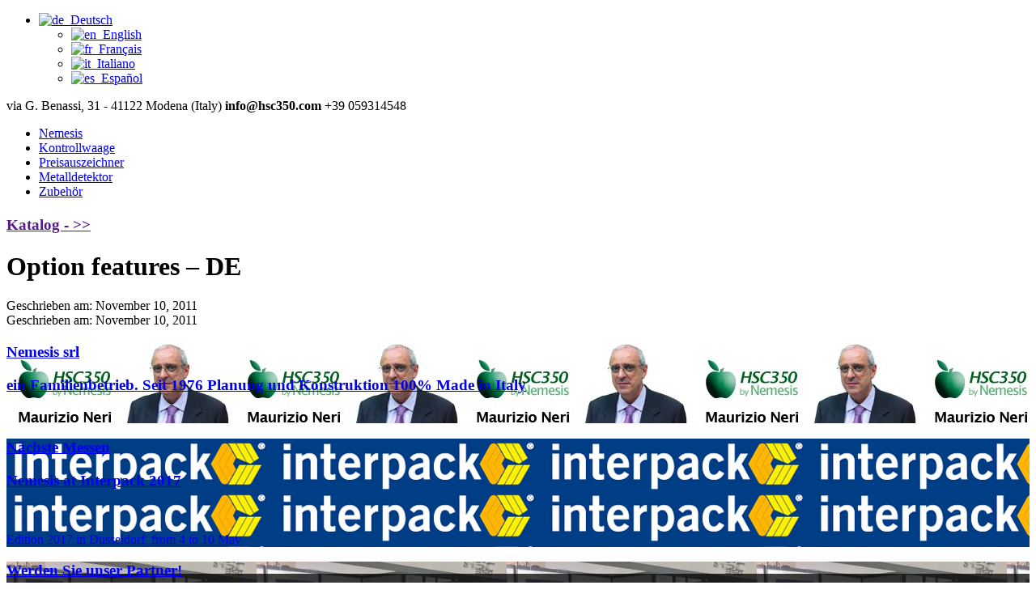

--- FILE ---
content_type: text/html; charset=UTF-8
request_url: http://checkweighers.eu/de/2420/option-features-de/
body_size: 5731
content:
<!DOCTYPE html PUBLIC "-//W3C//DTD XHTML 1.0 Transitional//EN" "http://www.w3.org/TR/xhtml1/DTD/xhtml1-transitional.dtd">
<html xmlns="http://www.w3.org/1999/xhtml" dir="ltr" lang="de-DE" xml:lang="de-DE">
<head profile="http://gmpg.org/xfn/11">
<meta http-equiv="Content-Type" content="text/html; charset=UTF-8" />
<title>Option features &#8211; DE</title>

<link rel="stylesheet" href="http://checkweighers.eu/wordpress/wp-content/plugins/sitepress-multilingual-cms/res/css/language-selector.css?v=2.3.4" type="text/css" media="all" />
<meta name="robots" content="noindex,nofollow,noarchive,noodp,noydir" />
<link rel="Shortcut Icon" href="http://checkweighers.eu/wordpress/wp-content/themes/delicious/images/favicon.ico" type="image/x-icon" />
<link rel="stylesheet" href="http://checkweighers.eu/wordpress/wp-content/themes/delicious/style.css" type="text/css" media="screen" />
<link href="http://fonts.googleapis.com/css?family=Arimo:400,700|Istok+Web:700|"
	rel="stylesheet" type="text/css"><link type="text/css" href="http://www.checkweighers.eu/wordpress/
		wp-content/themes/delicious/lib/js/jquery-ui-1.8.15.custom.css" rel="stylesheet" />	<script type="text/javascript">

	  var _gaq = _gaq || [];
	  _gaq.push(['_setAccount', 'UA-3699851-3']);
	  _gaq.push(['_trackPageview']);

	  (function() {
	    var ga = document.createElement('script'); ga.type = 'text/javascript'; ga.async = true;
	    ga.src = ('https:' == document.location.protocol ? 'https://ssl' : 'http://www') + '.google-analytics.com/ga.js';
	    var s = document.getElementsByTagName('script')[0]; s.parentNode.insertBefore(ga, s);
	  })();

	</script>
<link rel='stylesheet' id='wpml-cms-nav-css-css'  href='http://checkweighers.eu/wordpress/wp-content/plugins/wpml-cms-nav/res/css/navigation.css?ver=1.2.4' type='text/css' media='all' />
<link rel='stylesheet' id='cms-navigation-style-base-css'  href='http://checkweighers.eu/wordpress/wp-content/plugins/wpml-cms-nav/res/css/cms-navigation-base.css?ver=1.2.4' type='text/css' media='screen' />
<link rel='stylesheet' id='cms-navigation-style-css'  href='http://checkweighers.eu/wordpress/wp-content/plugins/wpml-cms-nav/res/css/cms-navigation.css?ver=1.2.4' type='text/css' media='screen' />
<link rel='stylesheet' id='simple-banner-style-css'  href='http://checkweighers.eu/wordpress/wp-content/plugins/simple-banner/simple-banner.css?ver=3.2.1' type='text/css' media='all' />
<script type='text/javascript' src='http://checkweighers.eu/wordpress/wp-includes/js/l10n.js?ver=20101110'></script>
<script type='text/javascript' src='http://checkweighers.eu/wordpress/wp-includes/js/jquery/jquery.js?ver=1.6.1'></script>
<script type='text/javascript' src='http://checkweighers.eu/wordpress/wp-content/themes/delicious/lib/js/jquery.cycle.all.min.js?ver=CHILD_THEME_VERSION'></script>
<script type='text/javascript' src='http://checkweighers.eu/wordpress/wp-content/themes/delicious/lib/js/delicious-scripts.js?ver=CHILD_THEME_VERSION'></script>
<script type='text/javascript' src='http://www.checkweighers.eu/wordpress/wp-content/themes/delicious/lib/js/querySort.js?ver=3.2.1'></script>
<script type='text/javascript' src='http://www.checkweighers.eu/wordpress/wp-content/themes/delicious/lib/js/jquery-ui-1.8.15.custom.min.js?ver=1.0'></script>
<script type='text/javascript' src='http://checkweighers.eu/wordpress/wp-content/plugins/simple-banner/simple-banner.js?ver=3.2.1'></script>
<link rel="EditURI" type="application/rsd+xml" title="RSD" href="http://checkweighers.eu/wordpress/xmlrpc.php?rsd" />
<style type="text/css" media="screen">.simple-banner{background:#550b75};</style><style type="text/css" media="screen">.simple-banner .simple-banner-text a{color:#4fff13};</style><script type="text/javascript">document.addEventListener("DOMContentLoaded", function() {
			var bannerSpan = document.getElementById("simple-banner");
			bannerSpan.innerHTML = "<div class=simple-banner-text><span>Our NEW website is online! Check it out at <a href=\"http://www.nemesis.it\">www.Nemesis.it</a>.</span></div>"
			});
			</script><script type="text/javascript">var icl_lang = 'de';var icl_home = 'http://checkweighers.eu/de/';</script>
<script type="text/javascript" src="http://checkweighers.eu/wordpress/wp-content/plugins/sitepress-multilingual-cms/res/js/sitepress.js"></script>
<meta name="generator" content="WPML ver:2.3.4 stt:3,1,4,27,2;0" />
<link rel="canonical" href="http://checkweighers.eu/de/2420/option-features-de/" />
<!--Start Cookie Script--> <script type="text/javascript" charset="UTF-8" src="http://chs03.cookie-script.com/s/cb84d425a2498738cabc5a44691fa62c.js"></script> <!--End Cookie Script-->
<style type="text/css">#lang_sel_footer a, #lang_sel_footer a.lang_sel_sel, #lang_sel_footer a.lang_sel_sel:visited{color:#CCFFCC;}#lang_sel_footer a:hover, #lang_sel_footer a.lang_sel_sel:hover{color:#FFFFFF;}#lang_sel_footer a.lang_sel_sel, #lang_sel_footer a.lang_sel_sel:visited{background-color:#000000;}#lang_sel_footer a.lang_sel_sel:hover{background-color:#535353;}#lang_sel_footer ul a, #lang_sel_footer ul a:visited{color:#FFFFFF;}#lang_sel_footer ul a:hover{color:#FFFFFF;}#lang_sel_footer ul a, #lang_sel_footer ul a:visited{background-color:#000000;}#lang_sel_footer ul a:hover{background-color:#535353;}#lang_sel_footer{border-color:#000000;}#lang_sel_footer{background-color:#000000;}</style>
</head>
<body class="single single-post postid-2420 single-format-standard header-full-width header-image content-sidebar">
<div id="wrap">
		<div class="center-header">
			<div class="langselector">
				<div id="lang_sel"  >
    <ul>
        <li><a href="#" class="lang_sel_sel icl-de">
                            
            <img  class="iclflag" src="http://checkweighers.eu/wordpress/wp-content/plugins/sitepress-multilingual-cms/res/flags/de.png" alt="de" />                                
            &nbsp;Deutsch</a>                                    
            <ul>
                                <li class="icl-en">          
                    <a href="http://checkweighers.eu/1552/option-features/">
                                    
                    <img  class="iclflag" src="http://checkweighers.eu/wordpress/wp-content/plugins/sitepress-multilingual-cms/res/flags/en.png" alt="en" />&nbsp;                    
                                        English                    </a>
                </li>
                                <li class="icl-fr">          
                    <a href="http://checkweighers.eu/fr/2824/option-feature-fr/">
                                    
                    <img  class="iclflag" src="http://checkweighers.eu/wordpress/wp-content/plugins/sitepress-multilingual-cms/res/flags/fr.png" alt="fr" />&nbsp;                    
                                        Français                    </a>
                </li>
                                <li class="icl-it">          
                    <a href="http://checkweighers.eu/it/1772/caratteristiche-hsc350/">
                                    
                    <img  class="iclflag" src="http://checkweighers.eu/wordpress/wp-content/plugins/sitepress-multilingual-cms/res/flags/it.png" alt="it" />&nbsp;                    
                                        Italiano                    </a>
                </li>
                                <li class="icl-es">          
                    <a href="http://checkweighers.eu/es/2071/option-features-es/">
                                    
                    <img  class="iclflag" src="http://checkweighers.eu/wordpress/wp-content/plugins/sitepress-multilingual-cms/res/flags/es.png" alt="es" />&nbsp;                    
                                        Español                    </a>
                </li>
                            </ul>            
             
                    </li>
    </ul>    
</div>
			</div>
			<div class="hello">
				via G. Benassi, 31 - 41122 Modena (Italy) <b>info@hsc350.com</b> +39 059314548
			</div>
		</div>
	<div id="container"><div id="nav"><div class="wrap"><ul id="menu-top-de" class="nav"><li id="menu-item-2495" class="nav li home a menu-item menu-item-type-post_type menu-item-object-page menu-item-2495"><a title="Nemesis" href="http://checkweighers.eu/de/nemesis-de/">Nemesis</a></li>
<li id="menu-item-2578" class="menu-item menu-item-type-post_type menu-item-object-page menu-item-2578"><a title="Warum eine Kontrollwaage kaufen?" href="http://checkweighers.eu/de/warum-eine-kontrollwaage-kaufen/">Kontrollwaage</a></li>
<li id="menu-item-2497" class="menu-item menu-item-type-post_type menu-item-object-page menu-item-2497"><a title="Warum eine Preisauszeichnungswaage kaufen?" href="http://checkweighers.eu/de/warum-eine-preisauszeichnungswaage-kaufen/">Preisauszeichner</a></li>
<li id="menu-item-2499" class="menu-item menu-item-type-post_type menu-item-object-page menu-item-2499"><a title="Warum einen Metalldetektor kaufen?" href="http://checkweighers.eu/de/warum-einen-metalldetektor-kaufen/">Metalldetektor</a></li>
<li id="menu-item-2500" class="menu-item menu-item-type-post_type menu-item-object-page menu-item-2500"><a title="Kontrollwaage Zubehör" href="http://checkweighers.eu/de/zubehor/">Zubehör</a></li>
</ul></div><!-- end .wrap --></div><div id="inner">	<div id="secondarynavigation"><h1></h1>
					<a href=""
				   onClick="_gaq.push(['_trackEvent', 'Button show catalogue', 'Top', '']);"
				   class="">
			<h3 class="green-text">Katalog -  >></h3></a>
		<!--		AB test - Fixme	-->
		</div>	<div id="content-sidebar-wrap">
				<div id="content" class="hfeed">
				<div class="post-2420 post type-post status-publish format-standard hentry category-uncategorized-de-de">

				<h1 class="entry-title">Option features &#8211; DE</h1>
		
		<div class="post-info">Geschrieben am: <span class="date published time" title="2011-11-10T11:18:23+0000">November 10, 2011</span>  </div>		<div class="entry-content">
					</div><!-- end .entry-content -->
		<div class="post-meta">Geschrieben am: <span class="date published time" title="2011-11-10T11:18:23+0000">November 10, 2011</span> </div>
	</div><!-- end .postclass -->
		</div><!-- end #content -->
		<div id="sidebar" class="sidebar widget-area">
</div>	</div><!-- end #content-sidebar-wrap -->
	</div><!-- end #inner --></div><div id="footer" class="footer"><div class="wrap">	<!-- 3 COLONNE , AZIENDA, NEWS, PARTNER -->
	<div class="center-block">
		<div id="columns-three">
			<div class="wrap">
				<!-- AZIENDA -->
				<a href="http://checkweighers.eu/de/nemesis-de/"><div class="third roundedcorners" id="nemesis"
					style="background-image: url(http://checkweighers.eu/wordpress/wp-content/uploads/2011/08/nemesis-president.jpg)">						<div class="wrap">
							<h3>Nemesis srl</h3>
							<h3 class="grey">
								ein Familienbetrieb. Seit 1976 Planung und Konstruktion 100% Made in Italy							</h3>
							<br />
						</div>
					</div>
				</a>

				<!-- ULTIMA NEWS -->
				<a href="http://checkweighers.eu/de/12611/nemesis-at-interpack-2017-de/">						<div class="third roundedcorners" id="news"
						style="background-image: url( http://checkweighers.eu/wordpress/wp-content/uploads/2014/02/interpack-2014-small.png )">
							<div class="wrap">
								<h3>Nächste Messen</h3>
								<h3 class="grey">Nemesis at Interpack 2017</h3>
								<br />
								<p>Edition 2017 in Dusseldorf, from 4 to 10 May</p>
							</div>
						</div>
					</a>
								<a href="http://checkweighers.eu/de/nemesis-de/#partners"
				   onClick="_gaq.push(['_trackEvent', 'Become partner features',
													  'Bottom features',
													  'German']);">
					<div class="third roundedcorners" id="partner"
					     style="background-image: url( http://checkweighers.eu/wordpress/wp-content/uploads/2011/08/become-partner.jpg )">
						<div class="wrap white">
							<div class="thirdtitle">
								<h3 class="white">Werden Sie unser Partner! </h3>
							</div>
							<div class="thirdtext">
								Werden Sie einer unserer 70 Partner in der ganzen Welt 							</div>
						</div>
					</div>
				</a>
			<!-- CHIUDE WRAP -->
			</div>
		</div>
	</div>
	<!-- NAVIGAZIONE NEL FOOTER  -->
		<!-- E i copyrights... -->
	<a href="http://checkweighers.eu"
	   title="NEMESIS srl - Sortieren, Wiegen und Auszeichnen">
		<div id="branding">
		</div>
	</a>
	<div id="copyright">
		<p><b>Nemesis srl</b> &#xb7; info@hsc350.com &#xb7; +39 059314548 &#xb7; p.i. IT00990740367<br />
		&#xa9; Nemesis Srl Copyright 1976-2011 &#xb7; Alle Rechte vorbehalten </p>
	</div>
	<div id="footer-bg">
		<div class="center-block">
			<div id="fat-footer" class="roundedcorners">
				<div class="fifth">
					<h3><div class="green-text">Nemesis</div></h3>
					<ul id="menu-misc-de" class="footer_nav"><li id="menu-item-2550" class="footer-general menu-item menu-item-type-custom menu-item-object-custom menu-item-2550"><a title="kontrollwaagen" href="http://checkweighers.eu/">Home</a></li>
<li id="menu-item-2551" class="footer-general menu-item menu-item-type-post_type menu-item-object-page menu-item-2551"><a title="Nemesis Partner" href="http://checkweighers.eu/de/werden-sie-unser-partner/">Werden Sie unser Partner</a></li>
<li id="menu-item-2552" class="footer-general menu-item menu-item-type-post_type menu-item-object-page menu-item-2552"><a title="Nemesis company profile" href="http://checkweighers.eu/de/nemesis-de/">Nemesis</a></li>
<li id="menu-item-2553" class="footer-product menu-item menu-item-type-custom menu-item-object-custom menu-item-2553"><a title="facebook NEMESIS&#8217; page" href="http://www.facebook.com/pages/Nemesis/134606626593755">Facebook</a></li>
<li id="menu-item-2554" class="footer-product menu-item menu-item-type-custom menu-item-object-custom menu-item-2554"><a title="YouTube NEMESIS&#8217; channel" href="http://www.youtube.com/user/NemesisSRL">YouTube</a></li>
<li id="menu-item-2555" class="footer-product menu-item menu-item-type-custom menu-item-object-custom menu-item-2555"><a title="Linked-in NEMESIS&#8217; page" href="http://www.linkedin.com/company/nemesis-srl">LinkedIn</a></li>
</ul>				</div>
				<div class="fifth">
					<h3><div class="green-text">Kontrollwaage</div></h3>
					<ul id="menu-cw-de" class="footer_nav"><li id="menu-item-2517" class="footer-general menu-item menu-item-type-post_type menu-item-object-page menu-item-2517"><a title="Kontrollwaagen HSC350" href="http://checkweighers.eu/de/kontrollwaagen-hsc350/">Kontrollwaagen HSC350</a></li>
<li id="menu-item-2520" class="footer-general menu-item menu-item-type-post_type menu-item-object-page menu-item-2520"><a title="Warum eine Kontrollwaage kaufen?" href="http://checkweighers.eu/de/warum-eine-kontrollwaage-kaufen/">Warum eine Kontrollwaage kaufen?</a></li>
<li id="menu-item-2521" class="footer-general menu-item menu-item-type-post_type menu-item-object-page menu-item-2521"><a title="Kontrollwaage katalog" href="http://checkweighers.eu/de/kontrollwaage-katalog/">Kontrollwaage katalog</a></li>
<li id="menu-item-2522" class="footer-product menu-item menu-item-type-post_type menu-item-object-post menu-item-2522"><a title="Kontrollwaage Serie C" href="http://checkweighers.eu/de/2312/kontrollwaage-serie-c/">Kontrollwaage, Serie C</a></li>
<li id="menu-item-2529" class="footer-product menu-item menu-item-type-post_type menu-item-object-post menu-item-2529"><a title="Kontrollwaage Serie H" href="http://checkweighers.eu/de/2307/kontrollwaage-serie-h/">Kontrollwaage, Serie H</a></li>
<li id="menu-item-2530" class="footer-product menu-item menu-item-type-post_type menu-item-object-post menu-item-2530"><a title="Kontrollwaage Serie P" href="http://checkweighers.eu/de/2316/kontrollwaage-serie-p/">Kontrollwaage, Serie P</a></li>
<li id="menu-item-2531" class="footer-product menu-item menu-item-type-post_type menu-item-object-post menu-item-2531"><a title="Kontrollwaage Serie R" href="http://checkweighers.eu/de/2318/kontrollwaage-serie-r/">Kontrollwaage, Serie R</a></li>
<li id="menu-item-2532" class="footer-product menu-item menu-item-type-post_type menu-item-object-post menu-item-2532"><a title="Kontrollwaage,Serie S" href="http://checkweighers.eu/de/2298/kontrollwaage-serie-s/">Kontrollwaage, Serie S</a></li>
<li id="menu-item-2533" class="footer-product menu-item menu-item-type-post_type menu-item-object-post menu-item-2533"><a title="Kontrollwaage Serie Z" href="http://checkweighers.eu/de/2305/kontrollwaage-serie-z/">Kontrollwaage, Serie Z</a></li>
<li id="menu-item-2534" class="footer-product menu-item menu-item-type-post_type menu-item-object-post menu-item-2534"><a title="Kontrollwaage Serie Q" href="http://checkweighers.eu/de/2322/kontrollwaage-serie-q/">Kontrollwaage, Serie Q</a></li>
</ul>				</div>
				<div class="fifth">
						<h3><div class="green-text">Metalldetektoren</div></h3>
						<ul id="menu-md-de" class="footer_nav"><li id="menu-item-2544" class="footer-general menu-item menu-item-type-post_type menu-item-object-page menu-item-2544"><a title="Warum einen Metalldetektor kaufen?" href="http://checkweighers.eu/de/warum-einen-metalldetektor-kaufen/">Warum einen Metalldetektor kaufen?</a></li>
<li id="menu-item-2545" class="footer-general menu-item menu-item-type-post_type menu-item-object-page menu-item-2545"><a title="Metalldetektoren katalog" href="http://checkweighers.eu/de/metalldetek/">Metalldetektoren katalog</a></li>
<li id="menu-item-2546" class="footer-product menu-item menu-item-type-post_type menu-item-object-post menu-item-2546"><a title="Metalldetektoren Serie M" href="http://checkweighers.eu/de/2338/metalldetektoren-serie-m/">Metalldetektoren, Serie M</a></li>
<li id="menu-item-2547" class="footer-product menu-item menu-item-type-post_type menu-item-object-post menu-item-2547"><a title="Metalldetektoren Serie MC" href="http://checkweighers.eu/de/2345/metalldetektoren-serie-mc/">Metalldetektoren, Serie MC</a></li>
<li id="menu-item-2548" class="footer-product menu-item menu-item-type-post_type menu-item-object-post menu-item-2548"><a title="Metalldetektoren Serie MH" href="http://checkweighers.eu/de/2343/metalldetektoren-serie-mh/">Metalldetektoren, Serie MH</a></li>
<li id="menu-item-2549" class="footer-product menu-item menu-item-type-post_type menu-item-object-post menu-item-2549"><a title="Metalldetektoren Serie MP" href="http://checkweighers.eu/de/2341/metalldetektoren-serie-mp/">Metalldetektoren, Serie MP</a></li>
<li id="menu-item-11968" class="footer-product menu-item menu-item-type-post_type menu-item-object-post menu-item-11968"><a title="Metalldetektoren Serie MR" href="http://checkweighers.eu/de/3426/metalldetektoren-serie-mr/">Metalldetektoren, Serie MR</a></li>
</ul>				</div>
				<div class="fifth">
						<h3><div class="green-text">Preisauszeichner</div></h3>
						<ul id="menu-lb-de" class="footer_nav"><li id="menu-item-2535" class="footer-general menu-item menu-item-type-post_type menu-item-object-page menu-item-2535"><a title="Warum eine Preisauszeichnungswaage kaufen?" href="http://checkweighers.eu/de/warum-eine-preisauszeichnungswaage-kaufen/">Warum eine Preisauszeichner kaufen?</a></li>
<li id="menu-item-2536" class="footer-general menu-item menu-item-type-post_type menu-item-object-page menu-item-2536"><a title="Preisauszeichner katalog" href="http://checkweighers.eu/de/preisauszeichner-katalog/">Preisauszeichner katalog</a></li>
<li id="menu-item-2537" class="footer-product menu-item menu-item-type-post_type menu-item-object-post menu-item-2537"><a title="Preisauszeichner Serie KB" href="http://checkweighers.eu/de/2336/preisauszeichner-serie-kb/">Preisauszeichner, Serie KB</a></li>
<li id="menu-item-2538" class="footer-product menu-item menu-item-type-post_type menu-item-object-post menu-item-2538"><a title="Preisauszeichner Serie KC" href="http://checkweighers.eu/de/2331/preisauszeichner-serie-kc/">Preisauszeichner, Serie KC</a></li>
<li id="menu-item-2539" class="footer-product menu-item menu-item-type-post_type menu-item-object-post menu-item-2539"><a title="Preisauszeichner Serie KD" href="http://checkweighers.eu/de/2327/preisauszeichner-serie-kd/">Preisauszeichner, Serie KD</a></li>
<li id="menu-item-2540" class="footer-product menu-item menu-item-type-post_type menu-item-object-post menu-item-2540"><a title="Preisauszeichner Serie KF" href="http://checkweighers.eu/de/2329/preisauszeichner-serie-kf/">Preisauszeichner, Serie KF</a></li>
<li id="menu-item-2541" class="footer-product menu-item menu-item-type-post_type menu-item-object-post menu-item-2541"><a title="Preisauszeichner Serie KS" href="http://checkweighers.eu/de/2324/preisauszeichner-serie-ks/">Preisauszeichner, Serie KS</a></li>
<li id="menu-item-2542" class="footer-product menu-item menu-item-type-post_type menu-item-object-post menu-item-2542"><a title="Preisauszeichner Serie KT" href="http://checkweighers.eu/de/2334/preisauszeichner-serie-kt/">Preisauszeichner, Serie KT</a></li>
</ul>				</div>
			</div>
		</div>
    </div>
<div id="dialog" title="Wenden Sie sich an uns - Wir antworten innerhalb von 24 Stunden" style="display:none;" ><p class="validateTips"></p>
<div id="response"></div>
<form action="http://checkweighers.eu/wordpress/wp-content/themes/delicious/lib/mail.php"
 method="post">
<h4 class="grey">Wenn Sie es wünschen, schreiben Sie uns direkt per E-Mail an: info@hsc350.it</h4>
	<br />
	<fieldset>
		<div id="email-div"> 			
			<label for="email"><h2>Email</h2></label>
			<input type="text" name="email" id="email" value="" placeholder="Email eintippen - Obligatorisch" 
			class="text ui-widget-content ui-corner-all" />
			<br /><br />
			<label for="phone"><h2>Telefon</h2></label>
			<input type="text" name="phone" id="phone" value="" placeholder="Telefonnummer eintippen"
			class="text ui-widget-content ui-corner-all" />			
			<div id="nletter">
			<input type="checkbox" name="newsletter" value="NL" checked="checked" /> 
			Ich möchte quartalsweise alle Neuheiten erhalten 			</div>			
		</div>						
		<div id="needs-div">
			<br />
			<label for="needs"><h2>Welche Erfordernisse haben Sie?</h2></label>
			<textarea id="needs" name="nojavaneeds" class="text ui-widget-content ui-corner-all" value ="">
			</textarea>
		</div>				
		<div id="extra-fields">			
			<!-- MACHINE TYPE -->
			<br />
			<br />
			<div class="third_form">
					<label for="machine"><h3>Maschine Modell</label></h3>
					<div class="format">
						<input type="radio" id="radio18" name="machine-type" value="CW" val="CW" />
						<label for="radio18">Kontrollwaage</label>
						<input type="radio" id="radio16" name="machine-type" value="LB" val="LB" />
						<label for="radio16">Preisauszeichner</label>
						<input type="radio" id="radio17" name="machine-type" value="MD" val="MD" />
						<label for="radio17">Metalldetektoren</label>
					</div>
				</div>	
			<div id="option-div">
				<!-- CONDITION -->	
				<br />				
				<div class="third_form">
					<label for="condition"><h3>Arbeitsbedingungen</h3></label>
					<div class="format">
						<input type="radio" id="radio10" name="condition" value="dry" val="dry" />
						<label for="radio10">Trocken</label>
						<input type="radio" id="radio11" name="condition" value="wet" val="wet" />
						<label for="radio11">Nass</label>
					</div>
				</div>
			
			
			<!-- WEIGHT -->	
			<br />
			<div id="slide-div" class="third-form">
				<label for="weight"><h3>Gewicht</h3></label>
				<div class="format">
					<input type="radio" id="radio12" name="weight" value="small-weight" val="small-weight" />
					<label for="radio12">20 - 600 g</label>
					<input type="radio" id="radio13" name="weight" value="medium-weight" val="medium-weight" />
					<label for="radio13">601 - 6000 g</label>
					<input type="radio" id="radio14" name="weight" value="big-weight" val="big-weight" />
					<label for="radio14">6 - 60 Kg</label>
				</div>
			</div>
			</div>
		</div>	
		<div id="submit-form">
			<div id="anti-spam">
				<img src="http://checkweighers.eu/images/control-spam.jpg" alt="anti spam" />
				<input type="text" name="anti-spam" id="anti-spam" value="" placeholder="Geben Sie die Summe in Bild gezeigt" 
				class="text ui-widget-content ui-corner-all" />
			</div>
			<input type="submit" value="Senden">
			<input type="text" name="language" id="language" value="German - Option features &#8211; DE" />
		</div>
		<br />
		<br />
		<h3>Danke für die Kontaktaufnahme.</h3>
		<h2>Wir antworten innerhalb von 24 Stunden</h2>
	</fieldset>
</form>
</div></div><!-- end .wrap --></div><!-- end #footer -->
</div><!-- end #wrap -->

                <div id="lang_sel_footer">
                    <ul>
                        <li><a href="http://checkweighers.eu/1552/option-features/"><img src="http://checkweighers.eu/wordpress/wp-content/plugins/sitepress-multilingual-cms/res/flags/en.png" alt="en" class="iclflag" />&nbsp;English</a></li>
                        <li><a href="http://checkweighers.eu/es/2071/option-features-es/"><img src="http://checkweighers.eu/wordpress/wp-content/plugins/sitepress-multilingual-cms/res/flags/es.png" alt="es" class="iclflag" />&nbsp;Español</a></li>
                        <li><a href="http://checkweighers.eu/de/2420/option-features-de/" class="lang_sel_sel"><img src="http://checkweighers.eu/wordpress/wp-content/plugins/sitepress-multilingual-cms/res/flags/de.png" alt="de" class="iclflag" />&nbsp;Deutsch</a></li>
                        <li><a href="http://checkweighers.eu/fr/2824/option-feature-fr/"><img src="http://checkweighers.eu/wordpress/wp-content/plugins/sitepress-multilingual-cms/res/flags/fr.png" alt="fr" class="iclflag" />&nbsp;Français</a></li>
                        <li><a href="http://checkweighers.eu/it/1772/caratteristiche-hsc350/"><img src="http://checkweighers.eu/wordpress/wp-content/plugins/sitepress-multilingual-cms/res/flags/it.png" alt="it" class="iclflag" />&nbsp;Italiano</a></li>
                    </ul>
                </div></body>
</html>